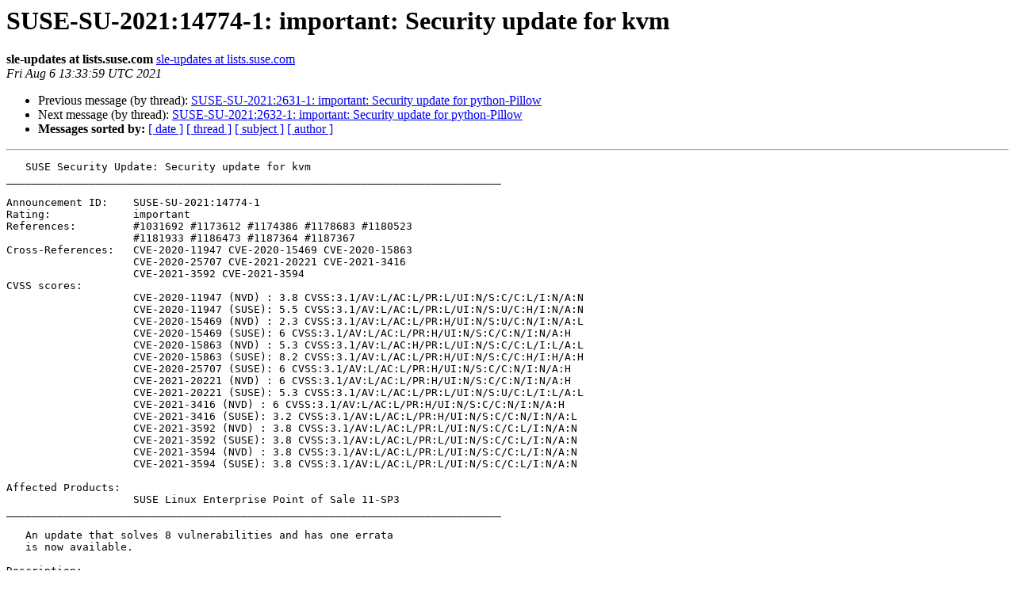

--- FILE ---
content_type: text/html
request_url: https://lists.suse.com/pipermail/sle-updates/2021-August/019812.html
body_size: 7811
content:
<!DOCTYPE HTML PUBLIC "-//W3C//DTD HTML 4.01 Transitional//EN">
<HTML>
 <HEAD>
   <TITLE> SUSE-SU-2021:14774-1: important: Security update for kvm
   </TITLE>
   <LINK REL="Index" HREF="index.html" >
   <LINK REL="made" HREF="mailto:sle-updates%40lists.suse.com?Subject=Re%3A%20SUSE-SU-2021%3A14774-1%3A%20important%3A%20Security%20update%20for%20kvm&In-Reply-To=%3C20210806133359.DBC5BFCEF%40maintenance.suse.de%3E">
   <META NAME="robots" CONTENT="index,nofollow">
   <style type="text/css">
       pre {
           white-space: pre-wrap;       /* css-2.1, curent FF, Opera, Safari */
           }
   </style>
   <META http-equiv="Content-Type" content="text/html; charset=us-ascii">
   <LINK REL="Previous"  HREF="019811.html">
   <LINK REL="Next"  HREF="019813.html">
 </HEAD>
 <BODY BGCOLOR="#ffffff">
   <H1>SUSE-SU-2021:14774-1: important: Security update for kvm</H1>
    <B>sle-updates at lists.suse.com</B> 
    <A HREF="mailto:sle-updates%40lists.suse.com?Subject=Re%3A%20SUSE-SU-2021%3A14774-1%3A%20important%3A%20Security%20update%20for%20kvm&In-Reply-To=%3C20210806133359.DBC5BFCEF%40maintenance.suse.de%3E"
       TITLE="SUSE-SU-2021:14774-1: important: Security update for kvm">sle-updates at lists.suse.com
       </A><BR>
    <I>Fri Aug  6 13:33:59 UTC 2021</I>
    <P><UL>
        <LI>Previous message (by thread): <A HREF="019811.html">SUSE-SU-2021:2631-1: important: Security update for python-Pillow
</A></li>
        <LI>Next message (by thread): <A HREF="019813.html">SUSE-SU-2021:2632-1: important: Security update for python-Pillow
</A></li>
         <LI> <B>Messages sorted by:</B> 
              <a href="date.html#19812">[ date ]</a>
              <a href="thread.html#19812">[ thread ]</a>
              <a href="subject.html#19812">[ subject ]</a>
              <a href="author.html#19812">[ author ]</a>
         </LI>
       </UL>
    <HR>  
<!--beginarticle-->
<PRE>
   SUSE Security Update: Security update for kvm
______________________________________________________________________________

Announcement ID:    SUSE-SU-2021:14774-1
Rating:             important
References:         #1031692 #1173612 #1174386 #1178683 #1180523 
                    #1181933 #1186473 #1187364 #1187367 
Cross-References:   CVE-2020-11947 CVE-2020-15469 CVE-2020-15863
                    CVE-2020-25707 CVE-2021-20221 CVE-2021-3416
                    CVE-2021-3592 CVE-2021-3594
CVSS scores:
                    CVE-2020-11947 (NVD) : 3.8 CVSS:3.1/AV:L/AC:L/PR:L/UI:N/S:C/C:L/I:N/A:N
                    CVE-2020-11947 (SUSE): 5.5 CVSS:3.1/AV:L/AC:L/PR:L/UI:N/S:U/C:H/I:N/A:N
                    CVE-2020-15469 (NVD) : 2.3 CVSS:3.1/AV:L/AC:L/PR:H/UI:N/S:U/C:N/I:N/A:L
                    CVE-2020-15469 (SUSE): 6 CVSS:3.1/AV:L/AC:L/PR:H/UI:N/S:C/C:N/I:N/A:H
                    CVE-2020-15863 (NVD) : 5.3 CVSS:3.1/AV:L/AC:H/PR:L/UI:N/S:C/C:L/I:L/A:L
                    CVE-2020-15863 (SUSE): 8.2 CVSS:3.1/AV:L/AC:L/PR:H/UI:N/S:C/C:H/I:H/A:H
                    CVE-2020-25707 (SUSE): 6 CVSS:3.1/AV:L/AC:L/PR:H/UI:N/S:C/C:N/I:N/A:H
                    CVE-2021-20221 (NVD) : 6 CVSS:3.1/AV:L/AC:L/PR:H/UI:N/S:C/C:N/I:N/A:H
                    CVE-2021-20221 (SUSE): 5.3 CVSS:3.1/AV:L/AC:L/PR:L/UI:N/S:U/C:L/I:L/A:L
                    CVE-2021-3416 (NVD) : 6 CVSS:3.1/AV:L/AC:L/PR:H/UI:N/S:C/C:N/I:N/A:H
                    CVE-2021-3416 (SUSE): 3.2 CVSS:3.1/AV:L/AC:L/PR:H/UI:N/S:C/C:N/I:N/A:L
                    CVE-2021-3592 (NVD) : 3.8 CVSS:3.1/AV:L/AC:L/PR:L/UI:N/S:C/C:L/I:N/A:N
                    CVE-2021-3592 (SUSE): 3.8 CVSS:3.1/AV:L/AC:L/PR:L/UI:N/S:C/C:L/I:N/A:N
                    CVE-2021-3594 (NVD) : 3.8 CVSS:3.1/AV:L/AC:L/PR:L/UI:N/S:C/C:L/I:N/A:N
                    CVE-2021-3594 (SUSE): 3.8 CVSS:3.1/AV:L/AC:L/PR:L/UI:N/S:C/C:L/I:N/A:N

Affected Products:
                    SUSE Linux Enterprise Point of Sale 11-SP3
______________________________________________________________________________

   An update that solves 8 vulnerabilities and has one errata
   is now available.

Description:

   This update for kvm fixes the following issues:

   - CVE-2021-3594: invalid pointer initialization may lead to information
     disclosure in slirp (udp) (bsc#1187367)
   - CVE-2021-3592: invalid pointer initialization may lead to information
     disclosure (bootp). (bsc#1187364)
   - CVE-2021-3416: infinite loop in loopback mode may lead to stack
     overflow. (bsc#1186473)
   - CVE-2020-15469: MMIO ops null pointer dereference may lead to DoS.
     (bsc#1173612)
   - CVE-2020-11947: iscsi_aio_ioctl_cb in block/iscsi.c has a heap-based
     buffer over-read. (bsc#1180523)
   - CVE-2021-20221: out-of-bound heap buffer access via an interrupt ID
     field. (bsc#1181933)
   - CVE-2020-25707: infinite loop in e1000e_write_packet_to_guest() in
     hw/net/e1000e_core.c. (bsc#1178683)
   - CVE-2020-15863: stack-based overflow in xgmac_enet_send() in
     hw/net/xgmac.c. (bsc#1174386)


Patch Instructions:

   To install this SUSE Security Update use the SUSE recommended installation methods
   like YaST online_update or &quot;zypper patch&quot;.

   Alternatively you can run the command listed for your product:

   - SUSE Linux Enterprise Point of Sale 11-SP3:

      zypper in -t patch sleposp3-kvm-14774=1



Package List:

   - SUSE Linux Enterprise Point of Sale 11-SP3 (i586):

      kvm-1.4.2-53.41.1


References:

   <A HREF="https://www.suse.com/security/cve/CVE-2020-11947.html">https://www.suse.com/security/cve/CVE-2020-11947.html</A>
   <A HREF="https://www.suse.com/security/cve/CVE-2020-15469.html">https://www.suse.com/security/cve/CVE-2020-15469.html</A>
   <A HREF="https://www.suse.com/security/cve/CVE-2020-15863.html">https://www.suse.com/security/cve/CVE-2020-15863.html</A>
   <A HREF="https://www.suse.com/security/cve/CVE-2020-25707.html">https://www.suse.com/security/cve/CVE-2020-25707.html</A>
   <A HREF="https://www.suse.com/security/cve/CVE-2021-20221.html">https://www.suse.com/security/cve/CVE-2021-20221.html</A>
   <A HREF="https://www.suse.com/security/cve/CVE-2021-3416.html">https://www.suse.com/security/cve/CVE-2021-3416.html</A>
   <A HREF="https://www.suse.com/security/cve/CVE-2021-3592.html">https://www.suse.com/security/cve/CVE-2021-3592.html</A>
   <A HREF="https://www.suse.com/security/cve/CVE-2021-3594.html">https://www.suse.com/security/cve/CVE-2021-3594.html</A>
   <A HREF="https://bugzilla.suse.com/1031692">https://bugzilla.suse.com/1031692</A>
   <A HREF="https://bugzilla.suse.com/1173612">https://bugzilla.suse.com/1173612</A>
   <A HREF="https://bugzilla.suse.com/1174386">https://bugzilla.suse.com/1174386</A>
   <A HREF="https://bugzilla.suse.com/1178683">https://bugzilla.suse.com/1178683</A>
   <A HREF="https://bugzilla.suse.com/1180523">https://bugzilla.suse.com/1180523</A>
   <A HREF="https://bugzilla.suse.com/1181933">https://bugzilla.suse.com/1181933</A>
   <A HREF="https://bugzilla.suse.com/1186473">https://bugzilla.suse.com/1186473</A>
   <A HREF="https://bugzilla.suse.com/1187364">https://bugzilla.suse.com/1187364</A>
   <A HREF="https://bugzilla.suse.com/1187367">https://bugzilla.suse.com/1187367</A>

</PRE>


<!--endarticle-->
    <HR>
    <P><UL>
        <!--threads-->
	<LI>Previous message (by thread): <A HREF="019811.html">SUSE-SU-2021:2631-1: important: Security update for python-Pillow
</A></li>
	<LI>Next message (by thread): <A HREF="019813.html">SUSE-SU-2021:2632-1: important: Security update for python-Pillow
</A></li>
         <LI> <B>Messages sorted by:</B> 
              <a href="date.html#19812">[ date ]</a>
              <a href="thread.html#19812">[ thread ]</a>
              <a href="subject.html#19812">[ subject ]</a>
              <a href="author.html#19812">[ author ]</a>
         </LI>
       </UL>

<hr>
<a href="http://lists.suse.com/mailman/listinfo/sle-updates">More information about the sle-updates
mailing list</a><br>
</body></html>
